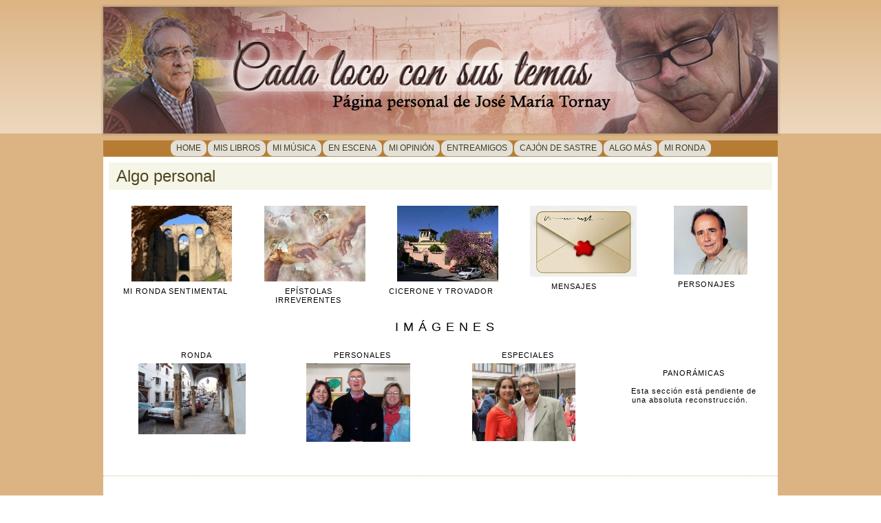

--- FILE ---
content_type: text/html; charset=UTF-8
request_url: http://www.josemariatornay.com/index.php/algo-personal/
body_size: 38115
content:
<!DOCTYPE html>
<html lang="es">
<head>
<meta charset="UTF-8" />
<!-- Created by Artisteer v4.3.0.60745 -->
<meta name="viewport" content="initial-scale = 1.0, maximum-scale = 1.0, user-scalable = no, width = device-width" />
<!--[if lt IE 9]><script src="/html5.js"></script><![endif]-->

<link rel="stylesheet" href="http://www.josemariatornay.com/wp-content/themes/cadaloco/style.css" media="screen" />
<link rel="pingback" href="http://www.josemariatornay.com/xmlrpc.php" />
<title>Algo personal &#8211; Cada loco con sus temas</title>
<meta name='robots' content='max-image-preview:large' />
<link rel="alternate" type="application/rss+xml" title="Cada loco con sus temas &raquo; Feed" href="http://www.josemariatornay.com/index.php/feed/" />
<link rel="alternate" type="application/rss+xml" title="Cada loco con sus temas &raquo; Feed de los comentarios" href="http://www.josemariatornay.com/index.php/comments/feed/" />
<script type="text/javascript">
/* <![CDATA[ */
window._wpemojiSettings = {"baseUrl":"https:\/\/s.w.org\/images\/core\/emoji\/14.0.0\/72x72\/","ext":".png","svgUrl":"https:\/\/s.w.org\/images\/core\/emoji\/14.0.0\/svg\/","svgExt":".svg","source":{"concatemoji":"http:\/\/www.josemariatornay.com\/wp-includes\/js\/wp-emoji-release.min.js?ver=6.4.4"}};
/*! This file is auto-generated */
!function(i,n){var o,s,e;function c(e){try{var t={supportTests:e,timestamp:(new Date).valueOf()};sessionStorage.setItem(o,JSON.stringify(t))}catch(e){}}function p(e,t,n){e.clearRect(0,0,e.canvas.width,e.canvas.height),e.fillText(t,0,0);var t=new Uint32Array(e.getImageData(0,0,e.canvas.width,e.canvas.height).data),r=(e.clearRect(0,0,e.canvas.width,e.canvas.height),e.fillText(n,0,0),new Uint32Array(e.getImageData(0,0,e.canvas.width,e.canvas.height).data));return t.every(function(e,t){return e===r[t]})}function u(e,t,n){switch(t){case"flag":return n(e,"\ud83c\udff3\ufe0f\u200d\u26a7\ufe0f","\ud83c\udff3\ufe0f\u200b\u26a7\ufe0f")?!1:!n(e,"\ud83c\uddfa\ud83c\uddf3","\ud83c\uddfa\u200b\ud83c\uddf3")&&!n(e,"\ud83c\udff4\udb40\udc67\udb40\udc62\udb40\udc65\udb40\udc6e\udb40\udc67\udb40\udc7f","\ud83c\udff4\u200b\udb40\udc67\u200b\udb40\udc62\u200b\udb40\udc65\u200b\udb40\udc6e\u200b\udb40\udc67\u200b\udb40\udc7f");case"emoji":return!n(e,"\ud83e\udef1\ud83c\udffb\u200d\ud83e\udef2\ud83c\udfff","\ud83e\udef1\ud83c\udffb\u200b\ud83e\udef2\ud83c\udfff")}return!1}function f(e,t,n){var r="undefined"!=typeof WorkerGlobalScope&&self instanceof WorkerGlobalScope?new OffscreenCanvas(300,150):i.createElement("canvas"),a=r.getContext("2d",{willReadFrequently:!0}),o=(a.textBaseline="top",a.font="600 32px Arial",{});return e.forEach(function(e){o[e]=t(a,e,n)}),o}function t(e){var t=i.createElement("script");t.src=e,t.defer=!0,i.head.appendChild(t)}"undefined"!=typeof Promise&&(o="wpEmojiSettingsSupports",s=["flag","emoji"],n.supports={everything:!0,everythingExceptFlag:!0},e=new Promise(function(e){i.addEventListener("DOMContentLoaded",e,{once:!0})}),new Promise(function(t){var n=function(){try{var e=JSON.parse(sessionStorage.getItem(o));if("object"==typeof e&&"number"==typeof e.timestamp&&(new Date).valueOf()<e.timestamp+604800&&"object"==typeof e.supportTests)return e.supportTests}catch(e){}return null}();if(!n){if("undefined"!=typeof Worker&&"undefined"!=typeof OffscreenCanvas&&"undefined"!=typeof URL&&URL.createObjectURL&&"undefined"!=typeof Blob)try{var e="postMessage("+f.toString()+"("+[JSON.stringify(s),u.toString(),p.toString()].join(",")+"));",r=new Blob([e],{type:"text/javascript"}),a=new Worker(URL.createObjectURL(r),{name:"wpTestEmojiSupports"});return void(a.onmessage=function(e){c(n=e.data),a.terminate(),t(n)})}catch(e){}c(n=f(s,u,p))}t(n)}).then(function(e){for(var t in e)n.supports[t]=e[t],n.supports.everything=n.supports.everything&&n.supports[t],"flag"!==t&&(n.supports.everythingExceptFlag=n.supports.everythingExceptFlag&&n.supports[t]);n.supports.everythingExceptFlag=n.supports.everythingExceptFlag&&!n.supports.flag,n.DOMReady=!1,n.readyCallback=function(){n.DOMReady=!0}}).then(function(){return e}).then(function(){var e;n.supports.everything||(n.readyCallback(),(e=n.source||{}).concatemoji?t(e.concatemoji):e.wpemoji&&e.twemoji&&(t(e.twemoji),t(e.wpemoji)))}))}((window,document),window._wpemojiSettings);
/* ]]> */
</script>
<style id='wp-emoji-styles-inline-css' type='text/css'>

	img.wp-smiley, img.emoji {
		display: inline !important;
		border: none !important;
		box-shadow: none !important;
		height: 1em !important;
		width: 1em !important;
		margin: 0 0.07em !important;
		vertical-align: -0.1em !important;
		background: none !important;
		padding: 0 !important;
	}
</style>
<link rel='stylesheet' id='wp-block-library-css' href='http://www.josemariatornay.com/wp-includes/css/dist/block-library/style.min.css?ver=6.4.4' type='text/css' media='all' />
<style id='classic-theme-styles-inline-css' type='text/css'>
/*! This file is auto-generated */
.wp-block-button__link{color:#fff;background-color:#32373c;border-radius:9999px;box-shadow:none;text-decoration:none;padding:calc(.667em + 2px) calc(1.333em + 2px);font-size:1.125em}.wp-block-file__button{background:#32373c;color:#fff;text-decoration:none}
</style>
<style id='global-styles-inline-css' type='text/css'>
body{--wp--preset--color--black: #000000;--wp--preset--color--cyan-bluish-gray: #abb8c3;--wp--preset--color--white: #ffffff;--wp--preset--color--pale-pink: #f78da7;--wp--preset--color--vivid-red: #cf2e2e;--wp--preset--color--luminous-vivid-orange: #ff6900;--wp--preset--color--luminous-vivid-amber: #fcb900;--wp--preset--color--light-green-cyan: #7bdcb5;--wp--preset--color--vivid-green-cyan: #00d084;--wp--preset--color--pale-cyan-blue: #8ed1fc;--wp--preset--color--vivid-cyan-blue: #0693e3;--wp--preset--color--vivid-purple: #9b51e0;--wp--preset--gradient--vivid-cyan-blue-to-vivid-purple: linear-gradient(135deg,rgba(6,147,227,1) 0%,rgb(155,81,224) 100%);--wp--preset--gradient--light-green-cyan-to-vivid-green-cyan: linear-gradient(135deg,rgb(122,220,180) 0%,rgb(0,208,130) 100%);--wp--preset--gradient--luminous-vivid-amber-to-luminous-vivid-orange: linear-gradient(135deg,rgba(252,185,0,1) 0%,rgba(255,105,0,1) 100%);--wp--preset--gradient--luminous-vivid-orange-to-vivid-red: linear-gradient(135deg,rgba(255,105,0,1) 0%,rgb(207,46,46) 100%);--wp--preset--gradient--very-light-gray-to-cyan-bluish-gray: linear-gradient(135deg,rgb(238,238,238) 0%,rgb(169,184,195) 100%);--wp--preset--gradient--cool-to-warm-spectrum: linear-gradient(135deg,rgb(74,234,220) 0%,rgb(151,120,209) 20%,rgb(207,42,186) 40%,rgb(238,44,130) 60%,rgb(251,105,98) 80%,rgb(254,248,76) 100%);--wp--preset--gradient--blush-light-purple: linear-gradient(135deg,rgb(255,206,236) 0%,rgb(152,150,240) 100%);--wp--preset--gradient--blush-bordeaux: linear-gradient(135deg,rgb(254,205,165) 0%,rgb(254,45,45) 50%,rgb(107,0,62) 100%);--wp--preset--gradient--luminous-dusk: linear-gradient(135deg,rgb(255,203,112) 0%,rgb(199,81,192) 50%,rgb(65,88,208) 100%);--wp--preset--gradient--pale-ocean: linear-gradient(135deg,rgb(255,245,203) 0%,rgb(182,227,212) 50%,rgb(51,167,181) 100%);--wp--preset--gradient--electric-grass: linear-gradient(135deg,rgb(202,248,128) 0%,rgb(113,206,126) 100%);--wp--preset--gradient--midnight: linear-gradient(135deg,rgb(2,3,129) 0%,rgb(40,116,252) 100%);--wp--preset--font-size--small: 13px;--wp--preset--font-size--medium: 20px;--wp--preset--font-size--large: 36px;--wp--preset--font-size--x-large: 42px;--wp--preset--spacing--20: 0.44rem;--wp--preset--spacing--30: 0.67rem;--wp--preset--spacing--40: 1rem;--wp--preset--spacing--50: 1.5rem;--wp--preset--spacing--60: 2.25rem;--wp--preset--spacing--70: 3.38rem;--wp--preset--spacing--80: 5.06rem;--wp--preset--shadow--natural: 6px 6px 9px rgba(0, 0, 0, 0.2);--wp--preset--shadow--deep: 12px 12px 50px rgba(0, 0, 0, 0.4);--wp--preset--shadow--sharp: 6px 6px 0px rgba(0, 0, 0, 0.2);--wp--preset--shadow--outlined: 6px 6px 0px -3px rgba(255, 255, 255, 1), 6px 6px rgba(0, 0, 0, 1);--wp--preset--shadow--crisp: 6px 6px 0px rgba(0, 0, 0, 1);}:where(.is-layout-flex){gap: 0.5em;}:where(.is-layout-grid){gap: 0.5em;}body .is-layout-flow > .alignleft{float: left;margin-inline-start: 0;margin-inline-end: 2em;}body .is-layout-flow > .alignright{float: right;margin-inline-start: 2em;margin-inline-end: 0;}body .is-layout-flow > .aligncenter{margin-left: auto !important;margin-right: auto !important;}body .is-layout-constrained > .alignleft{float: left;margin-inline-start: 0;margin-inline-end: 2em;}body .is-layout-constrained > .alignright{float: right;margin-inline-start: 2em;margin-inline-end: 0;}body .is-layout-constrained > .aligncenter{margin-left: auto !important;margin-right: auto !important;}body .is-layout-constrained > :where(:not(.alignleft):not(.alignright):not(.alignfull)){max-width: var(--wp--style--global--content-size);margin-left: auto !important;margin-right: auto !important;}body .is-layout-constrained > .alignwide{max-width: var(--wp--style--global--wide-size);}body .is-layout-flex{display: flex;}body .is-layout-flex{flex-wrap: wrap;align-items: center;}body .is-layout-flex > *{margin: 0;}body .is-layout-grid{display: grid;}body .is-layout-grid > *{margin: 0;}:where(.wp-block-columns.is-layout-flex){gap: 2em;}:where(.wp-block-columns.is-layout-grid){gap: 2em;}:where(.wp-block-post-template.is-layout-flex){gap: 1.25em;}:where(.wp-block-post-template.is-layout-grid){gap: 1.25em;}.has-black-color{color: var(--wp--preset--color--black) !important;}.has-cyan-bluish-gray-color{color: var(--wp--preset--color--cyan-bluish-gray) !important;}.has-white-color{color: var(--wp--preset--color--white) !important;}.has-pale-pink-color{color: var(--wp--preset--color--pale-pink) !important;}.has-vivid-red-color{color: var(--wp--preset--color--vivid-red) !important;}.has-luminous-vivid-orange-color{color: var(--wp--preset--color--luminous-vivid-orange) !important;}.has-luminous-vivid-amber-color{color: var(--wp--preset--color--luminous-vivid-amber) !important;}.has-light-green-cyan-color{color: var(--wp--preset--color--light-green-cyan) !important;}.has-vivid-green-cyan-color{color: var(--wp--preset--color--vivid-green-cyan) !important;}.has-pale-cyan-blue-color{color: var(--wp--preset--color--pale-cyan-blue) !important;}.has-vivid-cyan-blue-color{color: var(--wp--preset--color--vivid-cyan-blue) !important;}.has-vivid-purple-color{color: var(--wp--preset--color--vivid-purple) !important;}.has-black-background-color{background-color: var(--wp--preset--color--black) !important;}.has-cyan-bluish-gray-background-color{background-color: var(--wp--preset--color--cyan-bluish-gray) !important;}.has-white-background-color{background-color: var(--wp--preset--color--white) !important;}.has-pale-pink-background-color{background-color: var(--wp--preset--color--pale-pink) !important;}.has-vivid-red-background-color{background-color: var(--wp--preset--color--vivid-red) !important;}.has-luminous-vivid-orange-background-color{background-color: var(--wp--preset--color--luminous-vivid-orange) !important;}.has-luminous-vivid-amber-background-color{background-color: var(--wp--preset--color--luminous-vivid-amber) !important;}.has-light-green-cyan-background-color{background-color: var(--wp--preset--color--light-green-cyan) !important;}.has-vivid-green-cyan-background-color{background-color: var(--wp--preset--color--vivid-green-cyan) !important;}.has-pale-cyan-blue-background-color{background-color: var(--wp--preset--color--pale-cyan-blue) !important;}.has-vivid-cyan-blue-background-color{background-color: var(--wp--preset--color--vivid-cyan-blue) !important;}.has-vivid-purple-background-color{background-color: var(--wp--preset--color--vivid-purple) !important;}.has-black-border-color{border-color: var(--wp--preset--color--black) !important;}.has-cyan-bluish-gray-border-color{border-color: var(--wp--preset--color--cyan-bluish-gray) !important;}.has-white-border-color{border-color: var(--wp--preset--color--white) !important;}.has-pale-pink-border-color{border-color: var(--wp--preset--color--pale-pink) !important;}.has-vivid-red-border-color{border-color: var(--wp--preset--color--vivid-red) !important;}.has-luminous-vivid-orange-border-color{border-color: var(--wp--preset--color--luminous-vivid-orange) !important;}.has-luminous-vivid-amber-border-color{border-color: var(--wp--preset--color--luminous-vivid-amber) !important;}.has-light-green-cyan-border-color{border-color: var(--wp--preset--color--light-green-cyan) !important;}.has-vivid-green-cyan-border-color{border-color: var(--wp--preset--color--vivid-green-cyan) !important;}.has-pale-cyan-blue-border-color{border-color: var(--wp--preset--color--pale-cyan-blue) !important;}.has-vivid-cyan-blue-border-color{border-color: var(--wp--preset--color--vivid-cyan-blue) !important;}.has-vivid-purple-border-color{border-color: var(--wp--preset--color--vivid-purple) !important;}.has-vivid-cyan-blue-to-vivid-purple-gradient-background{background: var(--wp--preset--gradient--vivid-cyan-blue-to-vivid-purple) !important;}.has-light-green-cyan-to-vivid-green-cyan-gradient-background{background: var(--wp--preset--gradient--light-green-cyan-to-vivid-green-cyan) !important;}.has-luminous-vivid-amber-to-luminous-vivid-orange-gradient-background{background: var(--wp--preset--gradient--luminous-vivid-amber-to-luminous-vivid-orange) !important;}.has-luminous-vivid-orange-to-vivid-red-gradient-background{background: var(--wp--preset--gradient--luminous-vivid-orange-to-vivid-red) !important;}.has-very-light-gray-to-cyan-bluish-gray-gradient-background{background: var(--wp--preset--gradient--very-light-gray-to-cyan-bluish-gray) !important;}.has-cool-to-warm-spectrum-gradient-background{background: var(--wp--preset--gradient--cool-to-warm-spectrum) !important;}.has-blush-light-purple-gradient-background{background: var(--wp--preset--gradient--blush-light-purple) !important;}.has-blush-bordeaux-gradient-background{background: var(--wp--preset--gradient--blush-bordeaux) !important;}.has-luminous-dusk-gradient-background{background: var(--wp--preset--gradient--luminous-dusk) !important;}.has-pale-ocean-gradient-background{background: var(--wp--preset--gradient--pale-ocean) !important;}.has-electric-grass-gradient-background{background: var(--wp--preset--gradient--electric-grass) !important;}.has-midnight-gradient-background{background: var(--wp--preset--gradient--midnight) !important;}.has-small-font-size{font-size: var(--wp--preset--font-size--small) !important;}.has-medium-font-size{font-size: var(--wp--preset--font-size--medium) !important;}.has-large-font-size{font-size: var(--wp--preset--font-size--large) !important;}.has-x-large-font-size{font-size: var(--wp--preset--font-size--x-large) !important;}
.wp-block-navigation a:where(:not(.wp-element-button)){color: inherit;}
:where(.wp-block-post-template.is-layout-flex){gap: 1.25em;}:where(.wp-block-post-template.is-layout-grid){gap: 1.25em;}
:where(.wp-block-columns.is-layout-flex){gap: 2em;}:where(.wp-block-columns.is-layout-grid){gap: 2em;}
.wp-block-pullquote{font-size: 1.5em;line-height: 1.6;}
</style>
<link rel='stylesheet' id='elementor-lazyload-css' href='http://www.josemariatornay.com/wp-content/plugins/elementor/assets/css/modules/lazyload/frontend.min.css?ver=3.20.2' type='text/css' media='all' />
<!--[if lte IE 7]>
<link rel='stylesheet' id='style.ie7.css-css' href='http://www.josemariatornay.com/wp-content/themes/cadaloco/style.ie7.css?ver=6.4.4' type='text/css' media='screen' />
<![endif]-->
<link rel='stylesheet' id='style.responsive.css-css' href='http://www.josemariatornay.com/wp-content/themes/cadaloco/style.responsive.css?ver=6.4.4' type='text/css' media='all' />
<script type="text/javascript" src="http://www.josemariatornay.com/wp-content/themes/cadaloco/jquery.js?ver=6.4.4" id="jquery-js"></script>
<script type="text/javascript" src="http://www.josemariatornay.com/wp-content/themes/cadaloco/jquery-migrate-1.1.1.js?ver=6.4.4" id="jquery_migrate-js"></script>
<script type="text/javascript" src="http://www.josemariatornay.com/wp-content/themes/cadaloco/script.js?ver=6.4.4" id="script.js-js"></script>
<script type="text/javascript" src="http://www.josemariatornay.com/wp-content/themes/cadaloco/script.responsive.js?ver=6.4.4" id="script.responsive.js-js"></script>
<link rel="https://api.w.org/" href="http://www.josemariatornay.com/index.php/wp-json/" /><link rel="alternate" type="application/json" href="http://www.josemariatornay.com/index.php/wp-json/wp/v2/pages/5407" /><link rel="EditURI" type="application/rsd+xml" title="RSD" href="http://www.josemariatornay.com/xmlrpc.php?rsd" />
<link rel="canonical" href="http://www.josemariatornay.com/index.php/algo-personal/" />
<link rel="alternate" type="application/json+oembed" href="http://www.josemariatornay.com/index.php/wp-json/oembed/1.0/embed?url=http%3A%2F%2Fwww.josemariatornay.com%2Findex.php%2Falgo-personal%2F" />
<link rel="alternate" type="text/xml+oembed" href="http://www.josemariatornay.com/index.php/wp-json/oembed/1.0/embed?url=http%3A%2F%2Fwww.josemariatornay.com%2Findex.php%2Falgo-personal%2F&#038;format=xml" />
  <meta property="og:title" content="Algo personal" />
  <meta property="og:type" content="blog" />
  <meta property="og:description" content="MI RONDA SENTIMENTAL EPÍSTOLAS IRREVERENTES CICERONE Y TROVADOR MENSAJES PERSONAJES I M Á G E N E S RONDA PERSONALES &amp;hellip;" />
  	<meta property="og:image" content="http://www.josemariatornay.com/wp-content/uploads/2016/11/puente-3.jpg" />
	<meta property="og:image" content="http://www.josemariatornay.com/wp-content/uploads/2016/11/dios-3.jpg" />
  <meta property="og:url" content="http://www.josemariatornay.com/index.php/algo-personal/" />
  <meta property="og:site_name" content="Cada loco con sus temas" />
  <meta name="twitter:title" content="Algo personal" />
  <meta name="twitter:card" content="summary" />
  <meta name="twitter:description" content="MI RONDA SENTIMENTAL EPÍSTOLAS IRREVERENTES CICERONE Y TROVADOR MENSAJES PERSONAJES I M Á G E N E S RONDA PERSONALES &amp;hellip;" />
  <meta name="twitter:image" content="http://www.josemariatornay.com/wp-content/uploads/2016/11/puente-3.jpg" />
  <meta name="twitter:url" content="http://www.josemariatornay.com/index.php/algo-personal/" />
      

<link rel='home' href='http://www.josemariatornay.com/' /><meta name="generator" content="Elementor 3.20.2; features: e_optimized_assets_loading, e_optimized_css_loading, e_font_icon_svg, additional_custom_breakpoints, block_editor_assets_optimize, e_image_loading_optimization; settings: css_print_method-external, google_font-enabled, font_display-auto">
</head>
<body class="page-template-default page page-id-5407 e-lazyload elementor-default elementor-kit-20545">

<div id="art-main">

<header class="art-header clickable">

    <div class="art-shapes">
        
            </div>






                
                    
</header>

<div class="art-sheet clearfix">
<nav class="art-nav">
    
<ul class="art-hmenu menu-11">
	<li class="menu-item-16280"><a title="Home" href="http://www.josemariatornay.com/">Home</a>
	</li>
	<li class="menu-item-13137"><a title="MIS LIBROS" href="http://www.josemariatornay.com/index.php/mis-libros/">MIS LIBROS</a>
	</li>
	<li class="menu-item-23038"><a title="MI MÚSICA" href="http://www.josemariatornay.com/wp-admin/post.php?post=8825&amp;action=elementor&amp;display_gallery_iframe">MI MÚSICA</a>
	<ul>
		<li class="menu-item-19632"><a title="Disco Ronda, verdad imposible" href="http://www.josemariatornay.com/index.php/disco-ronda-verdad-imposible/">Disco Ronda, verdad imposible</a>
		</li>
		<li class="menu-item-8676"><a title="Mis Canciones" href="http://www.josemariatornay.com/index.php/mis-canciones/">Mis Canciones</a>
		</li>
		<li class="menu-item-5492"><a title="Serrat en el corazón" href="http://www.josemariatornay.com/index.php/mi-musica/serrat-en-el-corazon/">Serrat en el corazón</a>
		</li>
		<li class="menu-item-8838"><a title="Mis Musicales" href="http://www.josemariatornay.com/index.php/mis-musicales/">Mis Musicales</a>
		</li>
		<li class="menu-item-5494"><a title="Mi Piano" href="http://www.josemariatornay.com/index.php/mi-musica/mi-piano/">Mi Piano</a>
		</li>
	</ul>
	</li>
	<li class="menu-item-9037"><a title="En Escena" href="http://www.josemariatornay.com/index.php/en-escena-2/">En Escena</a>
	<ul>
		<li class="menu-item-9026"><a title="Conciertos" href="http://www.josemariatornay.com/index.php/conciertos/">Conciertos</a>
		</li>
		<li class="menu-item-9024"><a title="Musicales" href="http://www.josemariatornay.com/index.php/musicales/">Musicales</a>
		</li>
		<li class="menu-item-9025"><a title="Pregones" href="http://www.josemariatornay.com/index.php/pregones/">Pregones</a>
		</li>
		<li class="menu-item-9022"><a title="Actos" href="http://www.josemariatornay.com/index.php/actos/">Actos</a>
		</li>
		<li class="menu-item-9023"><a title="Colaboraciones" href="http://www.josemariatornay.com/index.php/colaboraciones/">Colaboraciones</a>
		</li>
	</ul>
	</li>
	<li class="menu-item-5496"><a title="Mi opinión" href="http://www.josemariatornay.com/index.php/mi-opinion/">Mi opinión</a>
	<ul>
		<li class="menu-item-5497"><a title="Artículos" href="http://www.josemariatornay.com/index.php/mi-opinion/articulos/">Artículos</a>
		</li>
		<li class="menu-item-5498"><a title="Digo yo" href="http://www.josemariatornay.com/index.php/mi-opinion/digo-yo/">Digo yo</a>
		</li>
		<li class="menu-item-5499"><a title="A vuelapluma" href="http://www.josemariatornay.com/index.php/mi-opinion/a-vuelapluma/">A vuelapluma</a>
		</li>
		<li class="menu-item-5500"><a title="Píldoras" href="http://www.josemariatornay.com/index.php/mi-opinion/pildoras/">Píldoras</a>
		</li>
		<li class="menu-item-5501"><a title="Preguntas" href="http://www.josemariatornay.com/index.php/mi-opinion/preguntas/">Preguntas</a>
		</li>
		<li class="menu-item-13418"><a title="DESDE MI ESCAÑO" href="http://www.josemariatornay.com/index.php/desde-mi-escano/">DESDE MI ESCAÑO</a>
		</li>
		<li class="menu-item-9100"><a title="Manda güevos 2015" href="http://www.josemariatornay.com/index.php/manda-guevos-2015/">Manda güevos 2015</a>
		</li>
		<li class="menu-item-5504"><a title="Pensamientos" href="http://www.josemariatornay.com/index.php/mi-opinion/pensamientos/">Pensamientos</a>
		</li>
	</ul>
	</li>
	<li class="menu-item-11890"><a title="Entreamigos" href="http://www.josemariatornay.com/index.php/entreamigos-3/">Entreamigos</a>
	</li>
	<li class="menu-item-5506"><a title="Cajón de sastre" href="http://www.josemariatornay.com/index.php/cajon-de-sastre/">Cajón de sastre</a>
	<ul>
		<li class="menu-item-5507"><a title="Chorradas" href="http://www.josemariatornay.com/index.php/cajon-de-sastre/chorradas/">Chorradas</a>
		</li>
		<li class="menu-item-23078"><a title="MIS COSAS" href="http://www.josemariatornay.com/index.php/mis-cosas/">MIS COSAS</a>
		</li>
		<li class="menu-item-5508"><a title="Amigos" href="http://www.josemariatornay.com/index.php/cajon-de-sastre/amigos/">Amigos</a>
		<ul>
			<li class="menu-item-5509"><a title="Desde mi aldea" href="http://www.josemariatornay.com/index.php/cajon-de-sastre/amigos/desde-mi-aldea/">Desde mi aldea</a>
			</li>
			<li class="menu-item-5510"><a title="Obras" href="http://www.josemariatornay.com/index.php/cajon-de-sastre/amigos/obras/">Obras</a>
			</li>
			<li class="menu-item-11539"><a title="TES" href="http://www.josemariatornay.com/index.php/tes/">TES</a>
			</li>
		</ul>
		</li>
		<li class="menu-item-5513"><a title="Noticias antiguas" href="http://www.josemariatornay.com/index.php/cajon-de-sastre/noticias/">Noticias antiguas</a>
		</li>
		<li class="menu-item-9905"><a title="Fotos de la semana" href="http://www.josemariatornay.com/index.php/fotos-de-la-semana/">Fotos de la semana</a>
		<ul>
			<li class="menu-item-9910"><a title="2004/05" href="http://www.josemariatornay.com/index.php/cajon-de-sastre/fotos-de-la-semana-200405/">2004/05</a>
			</li>
			<li class="menu-item-9908"><a title="2005/06" href="http://www.josemariatornay.com/index.php/cajon-de-sastre/fotos-de-la-semana-200405/fotos-de-la-semana/">2005/06</a>
			</li>
			<li class="menu-item-9909"><a title="2006/07" href="http://www.josemariatornay.com/index.php/cajon-de-sastre/fotos-de-la-semana-200405/fotos-de-la-semana-3/">2006/07</a>
			</li>
			<li class="menu-item-9907"><a title="2007/08" href="http://www.josemariatornay.com/index.php/cajon-de-sastre/fotos-de-la-semana-200405/fotos-de-la-semana-4/">2007/08</a>
			</li>
			<li class="menu-item-9906"><a title="2008/09" href="http://www.josemariatornay.com/index.php/cajon-de-sastre/fotos-de-la-semana-200405/fotos-de-la-semana-5/">2008/09</a>
			</li>
		</ul>
		</li>
	</ul>
	</li>
	<li class="menu-item-23087"><a title="Algo más" href="http://www.josemariatornay.com/index.php/algo-mas/">Algo más</a>
	<ul>
		<li class="menu-item-9225"><a title="CICERONE Y TROVADOR" href="http://www.josemariatornay.com/index.php/cicerone-y-trovador-2/">CICERONE Y TROVADOR</a>
		</li>
		<li class="menu-item-13189"><a title="MIS PERSONAJES" href="http://www.josemariatornay.com/index.php/mis-personajes-2/">MIS PERSONAJES</a>
		</li>
		<li class="menu-item-9487"><a title="Epístolas irreverentes" href="http://www.josemariatornay.com/index.php/epistolas-irreverentes/">Epístolas irreverentes</a>
		</li>
		<li class="menu-item-11501"><a title="Mensajes" href="http://www.josemariatornay.com/index.php/mensajes-2/">Mensajes</a>
		</li>
		<li class="menu-item-11463"><a title="La otra realidad" href="http://www.josemariatornay.com/index.php/la-otra-realidad-2/">La otra realidad</a>
		</li>
		<li class="menu-item-14851"><a title="Mis imágenes favoritas" href="http://www.josemariatornay.com/index.php/mis-imagenes-favoritas/">Mis imágenes favoritas</a>
		</li>
		<li class="menu-item-12334"><a title="Mis cosas en Facebook" href="http://www.josemariatornay.com/index.php/mis-cosas-en-facebook/">Mis cosas en Facebook</a>
		</li>
		<li class="menu-item-11464"><a title="Reportajes Especiales" href="http://www.josemariatornay.com/index.php/reportajes-especiales/">Reportajes Especiales</a>
		</li>
	</ul>
	</li>
	<li class="menu-item-14502"><a title="MI RONDA" href="http://www.josemariatornay.com/index.php/ay-mi-ronda/">MI RONDA</a>
	<ul>
		<li class="menu-item-9912"><a title="Mi Ronda sentimental" href="http://www.josemariatornay.com/index.php/mi-ronda-sentimental-2/">Mi Ronda sentimental</a>
		</li>
	</ul>
	</li>
</ul>
 
    </nav><div class="art-layout-wrapper">
                <div class="art-content-layout">
                    <div class="art-content-layout-row">
                        <div class="art-layout-cell art-content">

							<article id="post-5407"  class="art-post art-article  post-5407 page type-page status-publish" style="">
                                <div class="art-postmetadataheader"><h1 class="art-postheader entry-title">Algo personal</h1></div>                                                                <div class="art-postcontent clearfix"><div class="art-content-layout">
<div class="art-content-layout-row">
<div class="art-layout-cell" style="width: 20%;">
<p style="text-align: center;"><a href="http://www.josemariatornay.com/index.php/mi-ronda-sentimental/"><img decoding="async" class="art-lightbox" src="http://www.josemariatornay.com/wp-content/uploads/2016/11/puente-3.jpg" alt="" width="146" height="110"></a><br />
MI RONDA SENTIMENTAL</p>
</div>
<div class="art-layout-cell" style="width: 20%;">
<p style="text-align: center;"><a href="http://www.josemariatornay.com/index.php/epistolas-irreverentes/"><img decoding="async" class="art-lightbox" src="http://www.josemariatornay.com/wp-content/uploads/2016/11/dios-3.jpg" alt="" width="147" height="110"></a><br />
EPÍSTOLAS IRREVERENTES</p>
</div>
<div class="art-layout-cell" style="width: 20%;">
<p style="text-align: center;"><a href="http://www.josemariatornay.com/index.php/cicerone-y-trovador/"><img decoding="async" class="art-lightbox" src="http://www.josemariatornay.com/wp-content/uploads/2016/11/1-1-11-1.jpg" alt="" width="147" height="110"></a><br />
CICERONE Y TROVADOR</p>
</div>
<div class="art-layout-cell" style="width: 20%;">
<p style="text-align: center;"><img loading="lazy" loading="lazy" decoding="async" class="art-lightbox" src="http://www.josemariatornay.com/wp-content/uploads/2016/11/Mensajes.jpg" alt="" width="155" height="103"><br />
MENSAJES</p>
</div>
<div class="art-layout-cell" style="width: 20%;">
<p style="text-align: center;"><img loading="lazy" loading="lazy" decoding="async" class="art-lightbox" src="http://www.josemariatornay.com/wp-content/uploads/2016/11/Serrat-3.jpg" alt="" width="107" height="100"><br />
PERSONAJES</p>
</div>
</div>
</div>
<div class="art-content-layout">
<div class="art-content-layout-row">
<div class="art-layout-cell" style="width: 100%;">
<p style="text-align: center;"><span style="font-size: 18px;">I M Á G E N E S</span></p>
</div>
</div>
</div>
<div class="art-content-layout">
<div class="art-content-layout-row">
<div class="art-layout-cell" style="width: 25%;">
<p style="text-align: center;">RONDA<br />
<img loading="lazy" loading="lazy" decoding="async" class="art-lightbox" src="http://www.josemariatornay.com/wp-content/uploads/2016/11/Ronda-2.jpg" alt="" width="156" height="103"></p>
</div>
<div class="art-layout-cell" style="width: 25%;">
<p style="text-align: center;">PERSONALES<br />
<img loading="lazy" loading="lazy" decoding="async" class="art-lightbox" src="http://www.josemariatornay.com/wp-content/uploads/2016/11/Personales.jpg" alt="" width="151" height="114"></p>
</div>
<div class="art-layout-cell" style="width: 25%;">
<p style="text-align: center;">ESPECIALES<br />
<img loading="lazy" loading="lazy" decoding="async" class="art-lightbox" src="http://www.josemariatornay.com/wp-content/uploads/2016/11/Especiales.jpg" alt="" width="150" height="113"></p>
</div>
<div class="art-layout-cell" style="width: 25%;">
<p style="text-align: center;">&nbsp;</p>
<p style="text-align: center;">PANORÁMICAS</p>
<p style="text-align: center;">Esta sección está pendiente de una absoluta reconstrucción.</p>
</div>
</div>
</div>
</div>


</article>
	
			

                        </div>
                    </div>
                </div>
            </div><footer class="art-footer"><div class="art-footer-text">
  
<div class="art-content-layout">
    <div class="art-content-layout-row">
    <div class="art-layout-cell" style="width: 33%">        <p style="text-align: justify;"><br /><span style="background-color: rgb(255, 255, 255);"></span></p>
    </div><div class="art-layout-cell" style="width: 34%">        <p><span style="font-size: 11px;"><br /></span><br /><br /></p>
    </div><div class="art-layout-cell" style="width: 33%">        <br /><br />
    </div>
    </div>
</div>
<div class="art-content-layout">
    <div class="art-content-layout-row">
    <div class="art-layout-cell" style="width: 50%">        <br />
    </div><div class="art-layout-cell" style="width: 50%">        <p><br /></p><p><br /></p><p><br /></p><p><br /></p><p><br /></p>
    </div>
    </div>
</div>
<div class="art-content-layout">
    <div class="art-content-layout-row">
    <div class="art-layout-cell" style="width: 25%">        <p><br /></p>
    </div><div class="art-layout-cell" style="width: 75%">        <p><br /></p>
    </div>
    </div>
</div>
<div class="art-content-layout">
    <div class="art-content-layout-row">
    <div class="art-layout-cell" style="width: 75%">        <p><br /></p>
    </div><div class="art-layout-cell" style="width: 25%">        <p><br /></p>
    </div>
    </div>
</div>
<div class="art-content-layout">
    <div class="art-content-layout-row">
    <div class="art-layout-cell" style="width: 25%">        <p><br /></p>
    </div><div class="art-layout-cell" style="width: 75%">        <p><br /></p>
    </div>
    </div>
</div>
<div class="art-content-layout">
    <div class="art-content-layout-row">
    <div class="art-layout-cell" style="width: 75%">        <p><br /></p>
    </div><div class="art-layout-cell" style="width: 25%">        <p><br /></p>
    </div>
    </div>
</div>
<div class="art-content-layout">
    <div class="art-content-layout-row">
    <div class="art-layout-cell" style="width: 25%">        <p><br /></p>
    </div><div class="art-layout-cell" style="width: 75%">        <p><br /></p>
    </div>
    </div>
</div>
<div class="art-content-layout">
    <div class="art-content-layout-row">
    <div class="art-layout-cell" style="width: 25%">        <p><br /></p>
    </div><div class="art-layout-cell" style="width: 75%">        <p><br /></p>
    </div>
    </div>
</div>
<div class="art-content-layout">
    <div class="art-content-layout-row">
    <div class="art-layout-cell" style="width: 75%">        <p><br /></p>
    </div><div class="art-layout-cell" style="width: 25%">        <p><br /></p>
    </div>
    </div>
</div>
<div class="art-content-layout">
    <div class="art-content-layout-row">
    <div class="art-layout-cell" style="width: 33%">        <p><br /></p>
    </div><div class="art-layout-cell" style="width: 67%">        <p><br /></p>
    </div>
    </div>
</div>
<div class="art-content-layout">
    <div class="art-content-layout-row">
    <div class="art-layout-cell" style="width: 75%">        <p><br /></p>
    </div><div class="art-layout-cell" style="width: 25%">        <p><br /></p>
    </div>
    </div>
</div>
<div class="art-content-layout">
    <div class="art-content-layout-row">
    <div class="art-layout-cell" style="width: 100%">        <p><br /></p>
    </div>
    </div>
</div>
<div class="art-content-layout">
    <div class="art-content-layout-row">
    <div class="art-layout-cell" style="width: 100%">        <p><br /></p>
    </div>
    </div>
</div>
<div class="art-content-layout">
    <div class="art-content-layout-row">
    <div class="art-layout-cell" style="width: 33%">        <p><br /></p>
    </div><div class="art-layout-cell" style="width: 34%">        <p><br /></p>
    </div><div class="art-layout-cell" style="width: 33%">        <p><br /></p>
    </div>
    </div>
</div>
<div class="art-content-layout">
    <div class="art-content-layout-row">
    <div class="art-layout-cell" style="width: 100%">        <p><br /></p>
    </div>
    </div>
</div>
<div class="art-content-layout">
    <div class="art-content-layout-row">
    <div class="art-layout-cell" style="width: 100%">        <p><br /></p>
    </div>
    </div>
</div>
<div class="art-content-layout">
    <div class="art-content-layout-row">
    <div class="art-layout-cell" style="width: 33%">        <p><br /></p>
    </div><div class="art-layout-cell" style="width: 34%">        <p><br /></p>
    </div><div class="art-layout-cell" style="width: 33%">        <p><br /></p>
    </div>
    </div>
</div>
<div class="art-content-layout">
    <div class="art-content-layout-row">
    <div class="art-layout-cell" style="width: 50%">        <p><br /></p>
    </div><div class="art-layout-cell" style="width: 50%">        <p><br /></p>
    </div>
    </div>
</div>
<div class="art-content-layout">
    <div class="art-content-layout-row">
    <div class="art-layout-cell" style="width: 100%">        <p><br /></p>
    </div>
    </div>
</div>
<div class="art-content-layout">
    <div class="art-content-layout-row">
    <div class="art-layout-cell" style="width: 33%">        <p><br /></p>
    </div><div class="art-layout-cell" style="width: 34%">        <p><br /></p>
    </div><div class="art-layout-cell" style="width: 33%">        <p><br /></p>
    </div>
    </div>
</div>
<div class="art-content-layout">
    <div class="art-content-layout-row">
    <div class="art-layout-cell" style="width: 33%">        <p><br /></p>
    </div><div class="art-layout-cell" style="width: 34%">        <p><br /></p>
    </div><div class="art-layout-cell" style="width: 33%">        <p><br /></p>
    </div>
    </div>
</div>
<div class="art-content-layout">
    <div class="art-content-layout-row">
    <div class="art-layout-cell" style="width: 100%">        <p><br /></p>
    </div>
    </div>
</div>
<div class="art-content-layout">
    <div class="art-content-layout-row">
    <div class="art-layout-cell" style="width: 100%">        <p><br /></p>
    </div>
    </div>
</div>



</div>
</footer>

    </div>
    <p class="art-page-footer">
        <span id="art-footnote-links">Powered by <a href="http://wordpress.org/" target="_blank">WordPress</a> and <a href="http://www.artisteer.com/?p=wordpress_themes" target="_blank">WordPress Theme</a> created with Artisteer.</span>
    </p>
</div>


<div id="wp-footer">
				<script type='text/javascript'>
				const lazyloadRunObserver = () => {
					const dataAttribute = 'data-e-bg-lazyload';
					const lazyloadBackgrounds = document.querySelectorAll( `[${ dataAttribute }]:not(.lazyloaded)` );
					const lazyloadBackgroundObserver = new IntersectionObserver( ( entries ) => {
					entries.forEach( ( entry ) => {
						if ( entry.isIntersecting ) {
							let lazyloadBackground = entry.target;
							const lazyloadSelector = lazyloadBackground.getAttribute( dataAttribute );
							if ( lazyloadSelector ) {
								lazyloadBackground = entry.target.querySelector( lazyloadSelector );
							}
							if( lazyloadBackground ) {
								lazyloadBackground.classList.add( 'lazyloaded' );
							}
							lazyloadBackgroundObserver.unobserve( entry.target );
						}
					});
					}, { rootMargin: '100px 0px 100px 0px' } );
					lazyloadBackgrounds.forEach( ( lazyloadBackground ) => {
						lazyloadBackgroundObserver.observe( lazyloadBackground );
					} );
				};
				const events = [
					'DOMContentLoaded',
					'elementor/lazyload/observe',
				];
				events.forEach( ( event ) => {
					document.addEventListener( event, lazyloadRunObserver );
				} );
			</script>
			<script type="text/javascript" src="http://www.josemariatornay.com/wp-includes/js/comment-reply.min.js?ver=6.4.4" id="comment-reply-js" async="async" data-wp-strategy="async"></script>
	<!-- 58 queries. 1,674 seconds. -->
</div>
</body>
</html>

